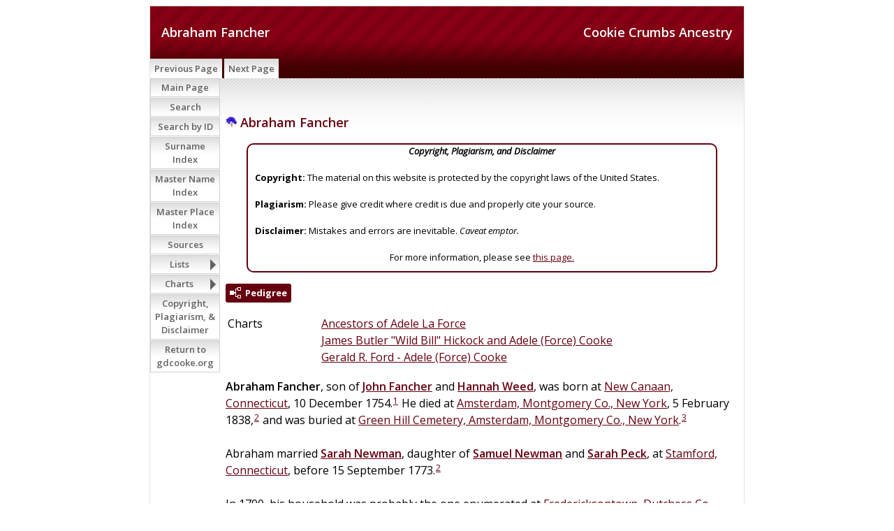

--- FILE ---
content_type: text/html
request_url: https://www.gdcooke.org/ss/org2-o/p26116.htm
body_size: 4872
content:
<!DOCTYPE html>
<html data-site-title="Cookie Crumbs Ancestry" data-page-title="Abraham Fancher ">
 <head>
 <meta charset="windows-1252">
 <meta http-equiv="X-UA-Compatible" content="IE=edge">
 <meta name="viewport" content="width=device-width, initial-scale=1">
 <meta name="Generator" content="Second Site 8.3">
 <!-- PageSet: Person Pages -->
 <link type="text/css" rel="stylesheet" href="https://fonts.googleapis.com/css?family=Open+Sans:regular,italic,600,700">
 <link type="text/css" rel="stylesheet" href="layout4.css">
 <link type="text/css" rel="stylesheet" href="site.css">
 <script src="jquery.min.js"></script>
 <script src="scripts.js"></script>
 <!--XSL Stylesheet: Narration.xsl--><style>
        div.narr { margin-top:1em; }
        div.fams ul { margin-top:0; }
        div.fams div.narr { margin-left:1.5em; }
        table.grid { clear:both; }
        table.grid h3.family { margin:0 !important; padding:0 !important; }
        table.grid .fams ul { margin-top:0; }
      </style>
 <title>Cookie Crumbs Ancestry - Abraham Fancher</title>
</head>

<body id="personpages">
  <div id="container">
    <div id="headerw"><div id="header"><h2>Cookie Crumbs Ancestry</h2><h1>Abraham Fancher</h1><div class="stretch"></div></div></div>
    <div id="menubar"><ul class="menublock menubar"><li><a href="p26115.htm">Previous Page</a></li><li><a href="p26125.htm">Next Page</a></li></ul><div class="stretch"></div></div>
    <div id="wrapper">
      <div id="contentw"><div id="content"><div class="itp" id="i26116">
<h2 class="sn sect-sn"><img alt="" class="icon" src="famcookey.gif" width="16" height="16"> Abraham Fancher</h2>
<div class="panel-tags panel-tags-center panel-narrative " style="width:650px;clear:none;">
<div class="panel-text"><div align="center"><em><B>Copyright, Plagiarism, and Disclaimer</B></em></div><br><B>Copyright:</B> The material on this website is protected by the copyright laws of the United States. <br><br><B>Plagiarism:</B> Please give credit where credit is due and properly cite your source. <br><br><B>Disclaimer:</B> Mistakes and errors are inevitable. <em>Caveat emptor.</em> <br><br><div align="center">For more information, please see <a href="ui172.htm">this page.</a></div></div>
</div>
<div class="sect-dp"><a class="dp-open dpo-both dpo-gm" href="i-p.htm?g=3&amp;p=26116"><div class="dp-open-icon"></div><span class="dp-open-text">Pedigree</span></a></div>
<table class="grid ss-field-list">
<tr><td class="g1 ss-label list-cm-label">Charts</td><td class="g3 ss-value list-cm-value"><a href="ui130.htm#a2890">Ancestors of Adele La Force</a><br><a href="ui165.htm#a10">James Butler &quot;Wild Bill&quot; Hickock and Adele (Force) Cooke</a><br><a href="ui173.htm#a4">Gerald R. Ford - Adele (Force) Cooke</a></td></tr>
</table>
<div class="narr"><span class="ng">Abraham</span> <span class="ns">Fancher</span>, son of <a href="p26105.htm"><span class="ng">John</span> <span class="ns">Fancher</span></a> and <a href="p26115.htm"><span class="ng">Hannah</span> <span class="ns">Weed</span></a>, was born at <a href="pd1.htm#i276">New Canaan, Connecticut</a>, 10 December 1754.<sup><a href="#c26116.1">1</a></sup> He died at <a href="pd15.htm#i3005">Amsterdam, Montgomery Co., New York</a>, 5 February 1838,<sup><a href="#c26116.2">2</a></sup> and was buried at <a href="pd15.htm#i3006">Green Hill Cemetery, Amsterdam, Montgomery Co., New York</a>.<sup><a href="#c26116.3">3</a></sup> <br><br>Abraham married <a href="p26125.htm"><span class="ng">Sarah</span> <span class="ns">Newman</span></a>, daughter of <a href="p26135.htm"><span class="ng">Samuel</span> <span class="ns">Newman</span></a> and <a href="p26136.htm"><span class="ng">Sarah</span> <span class="ns">Peck</span></a>, at <a href="pd2.htm#i305">Stamford, Connecticut</a>, before 15 September 1773.<sup><a href="#c26116.2">2</a></sup> <br><br>In 1790, his household was probably the one enumerated at <a href="pd15.htm#i2964">Fredericksontown, Dutchess Co., New York</a>, with 2 free white males over 16, 5 under 16, and 3 free white females.<sup><a href="#c26116.4">4</a></sup></div>
<div class="fams">
<table class="grid ss-family">
<tr><td class="g1"><h3 class="family">Family</h3></td><td class="g3"><a href="p26125.htm"><span class="ng">Sarah</span> <span class="ns">Newman</span></a> b. 4 Jul 1753 or 13 Aug 1754, d. 15 Sep 1798</td></tr>
<tr><td class="g1">Children</td><td class="g3"><ul><li><span class="ng">Abraham</span> <span class="ns">Fancher</span><sup><a href="#c26116.2">2</a></sup> b. 15 Sep 1773</li><li><span class="ng">Seth</span> <span class="ns">Fancher</span><sup><a href="#c26116.2">2</a></sup> b. 5 Jul 1775</li><li><span class="ng">Rufus</span> <span class="ns">Fancher</span><sup><a href="#c26116.2">2</a></sup> b. 16 Jun 1777</li><li><img alt="" class="icon" src="famcookey.gif" width="16" height="16"> <a href="p6288.htm"><span class="ng">Sarah</span> <span class="ns">Fancher</span></a><strong>+</strong><sup><a href="#c26116.2">2</a></sup> b. 13 Mar 1779, d. 16 Apr 1844</li><li><span class="ng">Solomon</span> <span class="ns">Fancher</span><sup><a href="#c26116.5">5</a></sup> b. 17 Oct 1781, d. 6 Jan 1859</li><li><span class="ng">Asahel</span> <span class="ns">Fancher</span><sup><a href="#c26116.5">5</a></sup> b. 20 May 1784</li><li><span class="ng">Caleb</span> <span class="ns">Fancher</span><sup><a href="#c26116.5">5</a></sup> b. 16 Aug 1786, d. 3 Oct 1805</li><li><span class="ng">Joshua</span> <span class="ns">Fancher</span><sup><a href="#c26116.5">5</a></sup> b. 15 Jan 1789</li><li><span class="ng">Samuel</span> <span class="ns">Fancher</span><sup><a href="#c26116.5">5</a></sup> b. 13 Aug 1791</li><li><span class="ng">David</span> <span class="ns">Fancher</span><sup><a href="#c26116.5">5</a></sup> b. 20 Sep 1793</li><li><span class="ng">Henry</span> <span class="ns">Fancher</span><sup><a href="#c26116.5">5</a></sup> b. 29 Jan 1797, d. bef. 1809</li></ul></td></tr>
</table>
</div><table class="grid ss-field-list">
<tr><td class="g1 ss-label field-le-label">This person was last edited on</td><td class="g3 ss-value field-le-value">16 Dec 2022</td></tr>
</table>
<div class="cits sect-cs">
<h3>Citations</h3>
<ol>
<li id="c26116.1">[<a href="s1.htm#s2308">S2308</a>] William Hoyt Fancher and William Carroll Hill, editor,  <i>The Fancher Family</i> (Milford, New Hampshire: The Cabinet Press, 1947), 14, further cited as Fancher, <i>Fancher Family.</i></li>
<li id="c26116.2">[<a href="s1.htm#s2308">S2308</a>] Fancher, <i>Fancher Family</i>, 25.</li>
<li id="c26116.3">[<a href="s1.htm#s1546">S1546</a>] Nicholas W, Find A Grave memorial #133599659, added 31 Jul 2014, online <a class="ext" href="http://www.findagrave.com">http://www.findagrave.com</a>, accessed Aug 2020, further cited as Find A Grave. </li>
<li id="c26116.4">[<a href="s1.htm#s2161">S2161</a>]  <i>Heads of Families at the First Census of the United States Taken in the Year 1790</i>, 12 vols. (Washington D.C.: Department of Commerce and Labor, Bureau of the Census, 1907-1908), NY:82, further cited as <i>Heads of Families, 1790.</i></li>
<li id="c26116.5">[<a href="s1.htm#s2308">S2308</a>] Fancher, <i>Fancher Family</i>, 26.</li>
</ol>
</div>
</div>
&#160;</div></div>
    </div>
    <div id="sidebarw"><div id="sidebar"><ul class="menublock menuside"><li><a href="index.htm">Main Page</a></li><li><a href="ui113.htm">Search</a></li><li><a href="ui170.htm">Search by ID</a></li><li><a href="surname_index.htm">Surname Index</a></li><li><a href="master_index.htm">Master Name Index</a></li><li><a href="uiplaces.htm">Master Place Index</a></li><li><a href="s1.htm">Sources</a></li><li class="hasmenu"><a href="ui07.htm">Lists</a><ul class="submenu submenu1"><li><a href="uitol.htm">Top of the Line</a></li><li><a href="uigennotes.htm">Genealogy Notes</a></li><li><a href="ui162.htm">Mayfower Passengers</a></li><li><a href="uigmd.htm">Great Migration Directory</a></li><li><a href="ui117.htm">Gateway Ancestors</a></li><li><a href="uimcs.htm">Magna Charta Sureties</a></li><li><a href="ui163.htm">Descents from Magna Carta Sureties</a></li><li><a href="ui108.htm">Companions of William the Conqueror</a></li><li><a href="ui133.htm">Domesday Landholders, 1086</a></li><li><a href="uiwiki.htm">Wikipedia Links</a></li><li><a href="ui106.htm">Presidents</a></li><li><a href="ui134.htm">Recent Changes (last 60 days)</a></li></ul></li><li class="hasmenu"><a href="ui01.htm">Charts</a><ul class="submenu submenu1"><li class="hasmenu"><a href="ui04.htm">Top of the Line Pedigrees</a><ul class="submenu submenu3"><li><a href="ui131.htm">Ancestors of Edward Ambrose Cooke</a></li><li><a href="ui130.htm">Ancestors of Adele La Force</a></li><li><a href="ui129.htm">Ancestors of William Jerome Pierce</a></li><li><a href="ui124.htm">Ancestors of Harriet Hanson Robinson</a></li><li><a href="ui128.htm">Ancestors of Wilford Ervie Billings</a></li><li><a href="ui127.htm">Ancestors of Jennie Luene Logan</a></li><li><a href="ui126.htm">Ancestors of Cecil Andrew Smith</a></li><li><a href="ui125.htm">Ancestors of Dora Myrtle Woolsey</a></li></ul></li><li><a href="ui116.htm">Descendants of Ellis Cook-6 Generations</a></li><li class="hasmenu"><a href="ui02.htm">Mayflower Lines</a><ul class="submenu submenu3"><li><a href="uimfcooke2cooke.htm">Francis Cooke to Adele (Force) Cooke</a></li><li><a href="uimfeaton2cooke.htm">Francis Eaton to Adele (Force) Cooke</a></li><li><a href="uimfchilton_cooke.htm">James Chilton to Adele (Force) Cooke</a></li><li><a href="uimfcooke_billings.htm">Francis Cooke to Wilford Ervie Billings</a></li><li><a href="uimfalden_billings.htm">John Alden to Jennie Luene (Logan) Billings</a></li><li><a href="uimfsoule_logan.htm">George Soule to Jennie Luene (Logan) Billings</a></li></ul></li><li class="hasmenu"><a href="ui08.htm">Patriots</a><ul class="submenu submenu3"><li><a href="uirwcooke.htm">Ellis Cooke to Edward Ambrose Cooke</a></li><li><a href="uirwsherman_cooke.htm">Abiel Sherman to Adele (Force) Cooke</a></li><li><a href="uirwpierce.htm">Samuel Pierce to William Jerome Pierce</a></li><li><a href="uirwbrowne_robinson.htm">Seth Ingersoll Browne to Harriet Hanson (Robinson) Pierce</a></li><li><a href="uirwtowner_billings.htm">Elisha Towner to Wilford Ervie Billings</a></li><li><a href="uirwbentley_logan.htm">Captain Caleb Bentley to Jennie Luene Logan</a></li></ul></li><li class="hasmenu"><a href="ui03.htm">Significant Others</a><ul class="submenu submenu3"><li><a href="uiforceastor.htm">Madeleine Talmadge (Force) Astor and Adele (Force) Cooke</a></li><li><a href="ui165.htm">James Butler "Wild Bill" Hickock and Adele (Force) Cooke</a></li><li><a href="ui56.htm">Harriet Beecher Stowe and William Jerome Pierce</a></li><li><a href="ui55.htm">Ralph Waldo Emerson and Harriet Hanson (Robinson) Pierce</a></li><li><a href="uisobonnet_pierce.htm">Stede Bonnet to Harriet (Robinson) Pierce</a></li><li><a href="ui58.htm">Benjamin Franklin and Jennie Luene Logan</a></li><li><a href="uikarner_woolsey.htm">Gaspard Karner to Dora Myrtle (Woolsey) Smith</a></li><li><a href="ui50.htm">Diana, Princess of Wales, and William Jerome Pierce</a></li><li><a href="ui51.htm">Diana, Princess of Wales, and Harriet Hanson (Robinson) Pierce</a></li><li><a href="ui52.htm">Diana, Princess of Wales, and Edward Warrington Robinson</a></li><li><a href="ui112.htm">Diana, Princess of Wales, and Jennie Luene (Logan) Billings</a></li><li><a href="ui120.htm">Catherine, Dutchess of Cambridge and Adele (Force) Cooke</a></li><li><a href="ui119.htm">Catherine, Dutchess of Cambridge and  Harriet (Robinson) Pierce</a></li><li><a href="ui118.htm">Catherine, Dutchess of Cambridge and Wilford Ervie Billings</a></li></ul></li><li class="hasmenu"><a href="ui06.htm">"Best" Royal Descents of Twelve Gateway Ancestors</a><ul class="submenu submenu3"><li><a href="ui53.htm">King Edward IV to Mary Elizabeth Robinson</a></li><li><a href="ui115.htm">Robert III, King of Scots, to Margaret Duncanson</a></li><li><a href="uiroy_skepper.htm">King Edward III to Reverend William Skepper</a></li><li><a href="uiroyal_bruen.htm">King Henry III to Rose (Stoughton) Otis</a></li><li><a href="uiroy_wyatt.htm">King Henry III to Edward Raynsford</a></li><li><a href="uiroy_bruen.htm">King John to Obadiah Bruen</a></li><li><a href="uiroy_allyn.htm">King John to Margaret (Wyatt) Allyn</a></li><li><a href="uiroy_gregory.htm">King Henry I to Henry Gregory</a></li><li><a href="ui123.htm">Robert II "the Pious," King of France to William Leete</a></li><li><a href="ui171.htm">William the Lion, King of Scotland, to Peter Worden</a></li><li><a href="uiroy_parke.htm">King Ethelred II to Alice (Freeman) (Thompson) Parke</a></li><li><a href="ui142.htm">Louis IV "d'Outremer," King of France, to Captain Thomas Bradbury</a></li></ul></li><li class="hasmenu"><a href="ui149.htm">"Best" Royal Descents of Six "Top of the Line" Persons</a><ul class="submenu submenu3"><li><a href="ui152.htm">King Edward IV to Harriet Hanson (Robinson) Pierce</a></li><li><a href="ui150.htm">Robert III, King of Scots to Edward Ambrose Cooke</a></li><li><a href="ui151.htm">King Edward III to Adele (La Force) Cooke</a></li><li><a href="ui140.htm">King Henry III to Wilford Ervie Billings</a></li><li><a href="ui154.htm">William the Lion, King of Scotland, to William Jerome Pierce</a></li><li><a href="ui155.htm">King Ethelred II to Jennie Luene Logan</a></li></ul></li><li class="hasmenu"><a href="ui59.htm">Presidential Cousins</a><ul class="submenu submenu3"><li class="hasmenu"><a href="ui60.htm">Presidents Related to Edward Ambrose Cooke</a><ul class="submenu submenu5"><li><a href="ui143.htm">James Madison - Edward Ambrose Cooke</a></li><li><a href="ui68.htm">Ulysses Simpson Grant - Edward Ambrose Cooke</a></li><li><a href="ui69.htm">Theodore Roosevelt, Jr. - Edward Ambrose Cooke</a></li><li><a href="ui70.htm">Franklin Delano Roosevelt - Edward Ambrose Cooke</a></li><li><a href="ui166.htm">Harry S Truman - Edward Ambrose Cooke</a></li><li><a href="ui72.htm">Gerald R. Ford - Edward Ambrose Cooke</a></li><li><a href="ui71.htm">George H. W. & George W. Bush - Edward Ambrose Cooke</a></li><li><a href="ui160.htm">Barack Obama - Edward Ambrose Cooke</a></li></ul></li><li class="hasmenu"><a href="ui61.htm">Presidents Related to Adele (Force) Cooke</a><ul class="submenu submenu5"><li><a href="ui145.htm">Thomas Jefferson - Adele (Force) Cooke</a></li><li><a href="ui167.htm">James Madison - Adele (Force) Cooke</a></li><li><a href="ui175.htm">James Abram Garfield - Adele (Force) Cooke</a></li><li><a href="ui75.htm">William Howard Taft - Adele (Force) Cooke</a></li><li><a href="ui168.htm">(John) Calvin Coolidge Jr. - Adele (Force) Cooke</a></li><li><a href="ui74.htm">Franklin Delano Roosevelt - Adele (Force) Cooke</a></li><li><a href="ui173.htm">Gerald R. Ford - Adele (Force) Cooke</a></li><li><a href="ui157.htm">Barack Obama - Adele (Force) Cooke</a></li></ul></li><li class="hasmenu"><a href="ui62.htm">Presidents Related to William Jerome Pierce</a><ul class="submenu submenu5"><li><a href="ui146.htm">James Madison - William Jerome Pierce</a></li><li><a href="ui77.htm">Rutherford Birchard Hayes - William Jerome Pierce</a></li><li><a href="ui78.htm">James Abram Garfield - William Jerome Pierce</a></li><li><a href="ui79.htm">(Stephen) Grover Cleveland - William Jerome Pierce</a></li><li><a href="ui80.htm">Franklin Delano Roosevelt - William Jerome Pierce</a></li><li><a href="ui90.htm">George H. W. & George W. Bush - William Jerome Pierce</a></li><li><a href="ui158.htm">Barack Obama - William Jerome Pierce</a></li></ul></li><li class="hasmenu"><a href="ui63.htm">Presidents Related to Harriet Hanson (Robinson) Pierce</a><ul class="submenu submenu5"><li><a href="ui107.htm">George Washington - Harriet Hanson (Robinson) Pierce</a></li><li><a href="ui82.htm">John Adams & John Quncy Adams - Harriet Hanson (Robinson) Pierce</a></li><li><a href="ui156.htm">James Madison - Harriet Hanson (Robinson) Pierce</a></li><li><a href="ui86.htm">Millard Fillmore - Harriet Hanson (Robinson) Pierce</a></li><li><a href="ui135.htm">Theodore Roosevelt Jr. - Harriet Hanson (Robinson) Pierce</a></li><li><a href="ui88.htm">(John) Calvin Coolidge Jr. - Harriet Hanson (Robinson) Pierce</a></li><li><a href="ui89.htm">Franklin Delano Roosevelt - Harriet Hanson (Robinson) Pierce</a></li><li><a href="ui91.htm">Richard Milhous Nixon - Harriet Hanson (Robinson) Pierce</a></li><li><a href="ui92.htm">Gerald R. Ford - Harriet Hanson (Robinson) Pierce</a></li><li><a href="ui85.htm">George H. W. & George W. Bush - Harriet Hanson (Robinson) Pierce</a></li><li><a href="ui161.htm">Barack Obama - Harriet Hanson (Robinson) Pierce</a></li></ul></li><li class="hasmenu"><a href="ui64.htm">Presidents Related to Wilford Ervie Billings</a><ul class="submenu submenu5"><li><a href="ui147.htm">James Madison - Wilford Ervie Billings</a></li><li><a href="ui81.htm">Benjamin Harrison - Wilford Ervie Billings</a></li><li><a href="ui95.htm">Ulysses Simpson Grant - Wilford Ervie Billings</a></li><li><a href="ui96.htm">Rutherford Birchard Hayes - Wilford Ervie Billings</a></li><li><a href="ui76.htm">James Abram Garfield - Wilford Ervie Billiings</a></li><li><a href="ui87.htm">William Howard Taft - Wilford Ervie Billiings</a></li><li><a href="ui174.htm">(John) Calvin Coolidge Jr. - Wilford Ervie Billings</a></li><li><a href="ui97.htm">Franklin Delano Roosevelt - Wilford Ervie Billings</a></li><li><a href="ui98.htm">Richard Milhous Nixon - Wilford Ervie Billings</a></li><li><a href="ui99.htm">Gerald R. Ford - Wilford Ervie Billings</a></li><li><a href="ui93.htm">George H. W. & George W. Bush - Wilford Ervie Billings</a></li><li><a href="ui144.htm">Barack Obama - Wilford Ervie Billings</a></li></ul></li><li class="hasmenu"><a href="ui65.htm">Presidents Related to Jennie Luene (Logan) Billings</a><ul class="submenu submenu5"><li><a href="ui122.htm">George Washington - Jennie Luene (Logan) Billings</a></li><li><a href="ui100.htm">John Adams & John Quncy Adams - Jennie Luene (Logan) Billings </a></li><li><a href="ui148.htm">James Madison - Jennie Luene (Logan) Billings</a></li><li><a href="ui101.htm">James Abram Garfield - Jennie Luene (Logan) Billings</a></li><li><a href="ui169.htm">Warren Gamaliel Harding - Jennie Luene (Logan) Billings</a></li><li><a href="ui102.htm">Herbert Clark Hoover - Jennie Luene (Logan) Billings</a></li><li><a href="ui103.htm">Franklin Delano Roosevelt - Jennie Luene (Logan) Billings</a></li><li><a href="ui104.htm">Gerald R. Ford - Jennie Luene (Logan) Billings</a></li><li><a href="ui83.htm">George H. W. & George W. Bush - Jennie Luene (Logan) Billings</a></li><li><a href="ui159.htm">Barack Obama - Jennie Luene (Logan) Billings</a></li></ul></li><li class="hasmenu"><a href="ui66.htm">Presidents Related to Cecil Andrew Smith</a><ul class="submenu submenu5"><li><a href="ui84.htm">Theodore Roosevelt Jr. - Cecil Andrew Smith</a></li></ul></li><li class="hasmenu"><a href="ui67.htm">Presidents Related to Dora Myrtle (Woolsey) Smith</a><ul class="submenu submenu5"><li><a href="ui109.htm">Richard M. Nixon - Dora Myrtle (Woolsey) Smith</a></li><li><a href="ui110.htm">James Earl Carter Jr. - Dora Myrtle (Woolsey) Smith</a></li></ul></li></ul></li></ul></li><li><a href="ui172.htm">Copyright, Plagiarism, & Disclaimer</a></li><li><a href="/">Return to gdcooke.org</a></li></ul></div></div>
    <div id="extraw"><div id="extra"></div></div>
    <div id="footerw"><div id="footer"><div id="menubottom"><ul class="menubottom"><li><a href="p26115.htm">Previous Page</a></li><li><a href="p26125.htm">Next Page</a></li></ul><div class="stretch"></div></div><div class="extrablock"><div style="text-align: center;">
<p class="MsoNormal" style="margin: 0in 0in 0pt;">&copy; 2006-2025 by Gregory Don Cooke</p>
</div>
<div style="text-align: center;">All rights reserved. No part of this document, page, or web site may be reproduced or transmitted in any form or by any means, electronic, mechanical, photocopying, recording, or otherwise, without prior written permission of the author.</div>
<div style="text-align: left;">&#160;</div>
<!-- Global site tag (gtag.js) - Google Analytics -->
<p>&#160;</p></div>
<div id="compiler">Compiler: <a href="JavaScript:hemlink('gdcooke50','gmail.com');">Gregory Cooke</a>, Clarkdale, Arizona</div>This site is built from a database maintained in <EM>The Master Genealogist</EM>® (v. 9.05) and was last updated 6 Sep 2025<div id="credit">Page created by <a href="http://www.JohnCardinal.com/">John Cardinal's</a> <a href="https://www.secondsite8.com/">Second Site</a>  v8.03. &#160;|&#160; Based on a design by <a href="http://www.nodethirtythree.com/">nodethirtythree design</a></div></div></div>
    <div class="stretch"></div>
  </div>
</body><script src="https://www.googletagmanager.com/gtag/js?id=UA-42540970-2"></script><script>window.dataLayer=window.dataLayer||[];function gtag(){dataLayer.push(arguments);}gtag("js", new Date());gtag("config","UA-42540970-2");</script></html>